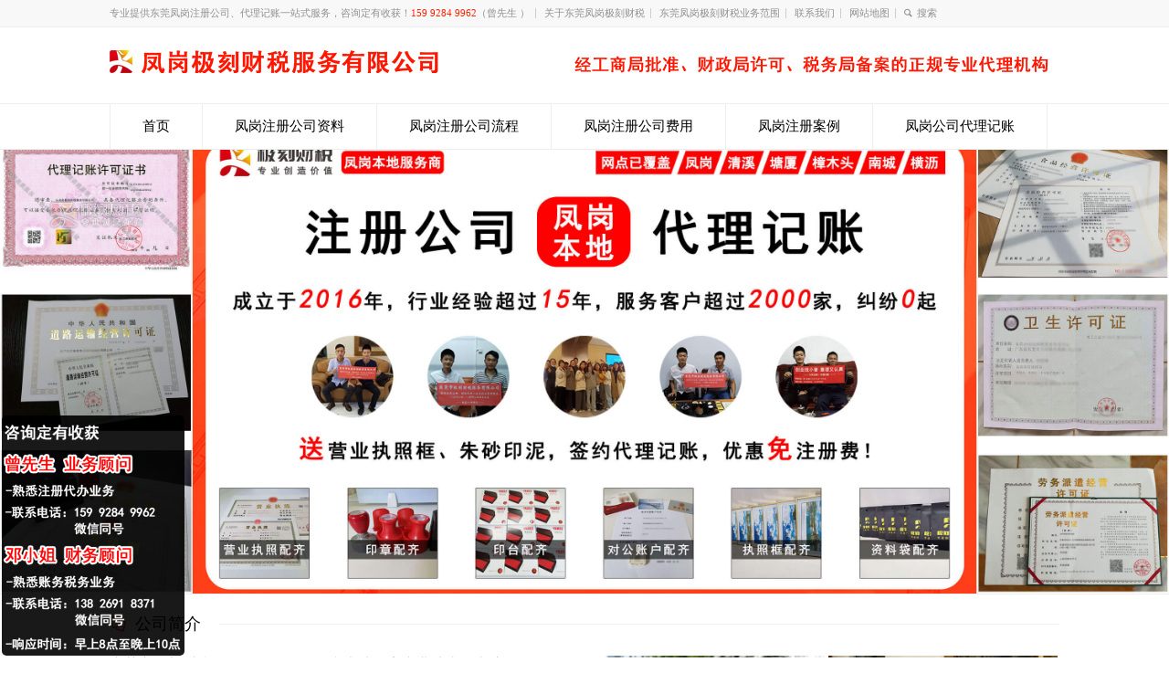

--- FILE ---
content_type: text/html; charset=UTF-8
request_url: http://fg.caishui0769.com/sample-page-copy-copy-copy
body_size: 13296
content:
<!doctype html>
<html lang="zh-CN" class="no-js">
<head> 
<meta charset="UTF-8" />  
<meta http-equiv="X-UA-Compatible" content="IE=edge,chrome=1">
<meta name="viewport" content="width=device-width, initial-scale=1, maximum-scale=1"><link rel="icon" type="image/png" href="http://fg.caishui0769.com/wp-content/uploads/sites/22/2021/04/tubiao03.png"><link rel="alternate" type="application/rss+xml" title="凤岗极刻财税 RSS Feed" href="http://fg.caishui0769.com/feed" />
<link rel="alternate" type="application/atom+xml" title="凤岗极刻财税 Atom Feed" href="http://fg.caishui0769.com/feed/atom" />
<link rel="pingback" href="http://fg.caishui0769.com/xmlrpc.php" />
<script>
var _hmt = _hmt || [];
(function() {
  var hm = document.createElement("script");
  hm.src = "https://hm.baidu.com/hm.js?8e36d7e1aac3157cf7d765a4fc53f4a5";
  var s = document.getElementsByTagName("script")[0]; 
  s.parentNode.insertBefore(hm, s);
})();
</script>
<meta name="baidu-site-verification" content="code-4JDoy1D26W" /><title>凤岗公司注册资料 | 凤岗极刻财税</title>

<!-- All in One SEO Pack 2.4.3.1 by Michael Torbert of Semper Fi Web Designob_start_detected [-1,-1] -->
<link rel="canonical" href="http://fg.caishui0769.com/sample-page-copy-copy-copy" />
<!-- /all in one seo pack -->
<link rel='dns-prefetch' href='//fg.caishui0769.com' />
<link rel='dns-prefetch' href='//s.w.org' />
<link rel="alternate" type="application/rss+xml" title="凤岗极刻财税 &raquo; Feed" href="http://fg.caishui0769.com/feed" />
<link rel="alternate" type="application/rss+xml" title="凤岗极刻财税 &raquo; 评论Feed" href="http://fg.caishui0769.com/comments/feed" />
		<script type="text/javascript">
			window._wpemojiSettings = {"baseUrl":"https:\/\/s.w.org\/images\/core\/emoji\/2.3\/72x72\/","ext":".png","svgUrl":"https:\/\/s.w.org\/images\/core\/emoji\/2.3\/svg\/","svgExt":".svg","source":{"concatemoji":"http:\/\/fg.caishui0769.com\/wp-includes\/js\/wp-emoji-release.min.js?ver=4.8.25"}};
			!function(t,a,e){var r,i,n,o=a.createElement("canvas"),l=o.getContext&&o.getContext("2d");function c(t){var e=a.createElement("script");e.src=t,e.defer=e.type="text/javascript",a.getElementsByTagName("head")[0].appendChild(e)}for(n=Array("flag","emoji4"),e.supports={everything:!0,everythingExceptFlag:!0},i=0;i<n.length;i++)e.supports[n[i]]=function(t){var e,a=String.fromCharCode;if(!l||!l.fillText)return!1;switch(l.clearRect(0,0,o.width,o.height),l.textBaseline="top",l.font="600 32px Arial",t){case"flag":return(l.fillText(a(55356,56826,55356,56819),0,0),e=o.toDataURL(),l.clearRect(0,0,o.width,o.height),l.fillText(a(55356,56826,8203,55356,56819),0,0),e===o.toDataURL())?!1:(l.clearRect(0,0,o.width,o.height),l.fillText(a(55356,57332,56128,56423,56128,56418,56128,56421,56128,56430,56128,56423,56128,56447),0,0),e=o.toDataURL(),l.clearRect(0,0,o.width,o.height),l.fillText(a(55356,57332,8203,56128,56423,8203,56128,56418,8203,56128,56421,8203,56128,56430,8203,56128,56423,8203,56128,56447),0,0),e!==o.toDataURL());case"emoji4":return l.fillText(a(55358,56794,8205,9794,65039),0,0),e=o.toDataURL(),l.clearRect(0,0,o.width,o.height),l.fillText(a(55358,56794,8203,9794,65039),0,0),e!==o.toDataURL()}return!1}(n[i]),e.supports.everything=e.supports.everything&&e.supports[n[i]],"flag"!==n[i]&&(e.supports.everythingExceptFlag=e.supports.everythingExceptFlag&&e.supports[n[i]]);e.supports.everythingExceptFlag=e.supports.everythingExceptFlag&&!e.supports.flag,e.DOMReady=!1,e.readyCallback=function(){e.DOMReady=!0},e.supports.everything||(r=function(){e.readyCallback()},a.addEventListener?(a.addEventListener("DOMContentLoaded",r,!1),t.addEventListener("load",r,!1)):(t.attachEvent("onload",r),a.attachEvent("onreadystatechange",function(){"complete"===a.readyState&&e.readyCallback()})),(r=e.source||{}).concatemoji?c(r.concatemoji):r.wpemoji&&r.twemoji&&(c(r.twemoji),c(r.wpemoji)))}(window,document,window._wpemojiSettings);
		</script>
		<style type="text/css">
img.wp-smiley,
img.emoji {
	display: inline !important;
	border: none !important;
	box-shadow: none !important;
	height: 1em !important;
	width: 1em !important;
	margin: 0 .07em !important;
	vertical-align: -0.1em !important;
	background: none !important;
	padding: 0 !important;
}
</style>
<link rel='stylesheet' id='yarppWidgetCss-css'  href='http://fg.caishui0769.com/wp-content/plugins/yet-another-related-posts-plugin/style/widget.css?ver=4.8.25' type='text/css' media='all' />
<link rel='stylesheet' id='wp-post-navigation-style-css'  href='http://fg.caishui0769.com/wp-content/plugins/wp-post-navigation/style.css?ver=4.8.25' type='text/css' media='all' />
<link rel='stylesheet' id='normalize-css'  href='http://fg.caishui0769.com/wp-content/themes/rttheme18/css/normalize.css?ver=4.8.25' type='text/css' media='all' />
<link rel='stylesheet' id='theme-framework-css'  href='http://fg.caishui0769.com/wp-content/themes/rttheme18/css/rt-css-framework.css?ver=4.8.25' type='text/css' media='all' />
<link rel='stylesheet' id='fontello-css'  href='http://fg.caishui0769.com/wp-content/themes/rttheme18/css/fontello/css/fontello.css?ver=4.8.25' type='text/css' media='all' />
<link rel='stylesheet' id='jackbox-css'  href='http://fg.caishui0769.com/wp-content/themes/rttheme18/js/lightbox/css/jackbox.min.css?ver=4.8.25' type='text/css' media='all' />
<link rel='stylesheet' id='theme-style-all-css'  href='http://fg.caishui0769.com/wp-content/themes/rttheme18/css/style.css?ver=4.8.25' type='text/css' media='all' />
<link rel='stylesheet' id='jquery-owl-carousel-css'  href='http://fg.caishui0769.com/wp-content/themes/rttheme18/css/owl.carousel.css?ver=4.8.25' type='text/css' media='all' />
<link rel='stylesheet' id='flex-slider-css-css'  href='http://fg.caishui0769.com/wp-content/themes/rttheme18/css/flexslider.css?ver=4.8.25' type='text/css' media='all' />
<link rel='stylesheet' id='progression-player-css'  href='http://fg.caishui0769.com/wp-content/themes/rttheme18/js/video_player/progression-player.css?ver=4.8.25' type='text/css' media='all' />
<link rel='stylesheet' id='progression-skin-minimal-light-css'  href='http://fg.caishui0769.com/wp-content/themes/rttheme18/js/video_player/skin-minimal-light.css?ver=4.8.25' type='text/css' media='all' />
<link rel='stylesheet' id='isotope-css-css'  href='http://fg.caishui0769.com/wp-content/themes/rttheme18/css/isotope.css?ver=4.8.25' type='text/css' media='all' />
<link rel='stylesheet' id='jquery-colortip-css'  href='http://fg.caishui0769.com/wp-content/themes/rttheme18/css/colortip-1.0-jquery.css?ver=4.8.25' type='text/css' media='all' />
<link rel='stylesheet' id='animate-css'  href='http://fg.caishui0769.com/wp-content/themes/rttheme18/css/animate.css?ver=4.8.25' type='text/css' media='all' />
<!--[if IE 7]>
<link rel='stylesheet' id='theme-ie7-css'  href='http://fg.caishui0769.com/wp-content/themes/rttheme18/css/ie7.css?ver=4.8.25' type='text/css' media='all' />
<![endif]-->
<!--[if lt IE 9]>
<link rel='stylesheet' id='theme-ltie9-css'  href='http://fg.caishui0769.com/wp-content/themes/rttheme18/css/before_ie9.css?ver=4.8.25' type='text/css' media='all' />
<![endif]-->
<link rel='stylesheet' id='theme-skin-css'  href='http://fg.caishui0769.com/wp-content/themes/rttheme18/css/orange-style.css?ver=4.8.25' type='text/css' media='all' />
<style id='theme-skin-inline-css' type='text/css'>
#navigation_bar > ul > li > a{font-family:'Microsoft YaHei';font-weight:normal !important}.flex-caption,.pricing_table .table_wrap ul > li.caption,.pricing_table .table_wrap.highlight ul > li.caption,.banner p,.sidebar .featured_article_title,.footer_widgets_row .featured_article_title,.latest-news a.title,h1,h2,h3,h4,h5{font-family:'Microsoft YaHei';font-weight:normal !important}body,#navigation_bar > ul > li > a span,.product_info h5,.product_item_holder h5,#slogan_text{font-family:'Microsoft YaHei';font-weight:normal !important}.testimonial .text,blockquote p{font-family:'Microsoft YaHei';font-weight:normal !important}#navigation_bar > ul > li > a{font-size:15px}body{font-size:14px}#navigation_bar > ul > li.current_page_item > a:after,#navigation_bar > ul > li.current-menu-ancestor > a:after,#navigation_bar > ul > li:hover > a:after,#navigation_bar > ul > li > a:after{background-color:#ff2200}#navigation .sub-menu li a:hover,#navigation .sub-menu li:hover > a{box-shadow:inset 2px 0 0 #ff2200}#row-166114-1{padding-top:20px}#row-166114-1{padding-bottom:20px}@media only screen and (max-width:767px){#row-166114-1{padding-left:0px;padding-right:0px}}#text-box-166114-102092 p{font-size:16px;line-height:150%}#row-166114-2{padding-top:20px}#row-166114-2{padding-bottom:20px}@media only screen and (max-width:767px){#row-166114-2{padding-left:0px;padding-right:0px}}#row-166114-126421{padding-top:30px}#row-166114-126421{padding-bottom:30px}@media only screen and (max-width:767px){#row-166114-126421{padding-left:0px;padding-right:0px}}#space-166114-71801{height:20px}#row-166114-149190{padding-top:40px}#row-166114-149190{padding-bottom:20px}@media only screen and (max-width:767px){#row-166114-149190{padding-left:0px;padding-right:0px}}#space-166114-54098{height:20px}#space-166114-47255{height:20px}#row-166114-22359{padding-top:20px}#row-166114-22359{padding-bottom:20px}@media only screen and (max-width:767px){#row-166114-22359{padding-left:0px;padding-right:0px}}#row-166114-96567{padding-top:20px}#row-166114-96567{padding-bottom:20px}@media only screen and (max-width:767px){#row-166114-96567{padding-left:0px;padding-right:0px}}#space-166114-163852{height:40px}#text-box-166114-44035 p{color:#8c8c8c}#space-166114-136947{height:20px}#text-box-166114-180612 p{color:#8c8c8c}#space-166114-132520{height:20px}@media only screen and (min-width:960px){.header-design2 .default_position #navigation_bar > ul > li > a{line-height:80px}.header-design2 #logo img{max-height:60px}.header-design2  #logo h1,.header-design2  #logo h1 a{padding:0;line-height:60px}.header-design2 .section_logo > section{display:table;height:60px}.header-design2 #logo > a{display:table-cell;vertical-align:middle}}#text-box-166114-37013 p:first-child{padding:0}#content-box-166114-11119{margin:30px auto 0;overflow:hidden;text-align:center}#content-box-166114-11119 .featured_article_title {display:none}#content-box-166114-11119  .title{text-align:center;width:400px;display:inline-block;margin:0 auto;border-bottom:1px solid #999;height:20px;line-height:40px}#content-box-166114-11119  .title h1{background-color:#fff;display:inline-block;padding:0 4px}#content-box-166114-11119 .js{overflow:hidden;text-align:center;line-height:50px;font-size:16px}#content-box-166114-11119 .youshi{overflow:hidden;margin:20px auto 0}#content-box-166114-11119 .youshi li{width:210px;border:1px solid #f5f5f5;border-top-color:#f20;border-top-width:2px;float:left;margin-right:24px;padding:15px;list-style:none}#content-box-166114-11119 .youshi li:last-child{margin-right:0}#content-box-166114-11119 .youshi li a:first-child{display:block;height:60px;text-align:center}#content-box-166114-11119 .youshi li img{display:inline-block;margin:0 auto;float:initial}#content-box-166114-11119 .youshi li h2{font-size:18px;padding:16px 0 12px}#content-box-166114-11119 .youshi li h3{display:inline-block;background-color:#f20;height:4px;width:30px;padding:0}#content-box-166114-11119 .youshi li p{margin-top:-12px;padding:0}#content-box-166114-11119 .youshi li a:last-child{display:inline-block;background-color:#f20;color:#fff;text-decoration:none;width:100px;height:30px;text-align:center;line-height:30px;border-radius:20px;margin-top:8px}#content-box-166114-106720 .lxry{overflow:hidden;margin:0 auto;padding:10px}#content-box-166114-106720 .lxry li{width:470px;padding:15px;float:left;list-style:none;box-shadow:0px 0px 10px 5px #ececec}#content-box-166114-106720 .lxry li:nth-child(2n){float:right}#content-box-166114-106720 .lxry li .ry_pic{float:left;width:160px}#content-box-166114-106720 .lxry li .ry_pic img{display:block;margin:0}#content-box-166114-106720 .lxry li .ry_js{float:right;width:300px;text-align:left}#content-box-166114-106720 .lxry li .ry_js h3{font-size:17px;padding:0;line-height:28px}#content-box-166114-106720 .lxry li .ry_js h3 strong{color:#f20}#content-box-166114-106720 .lxry li .ry_js p{line-height:20px;padding:2px 0;height:58px}#content-box-166114-106720 .lxry li .ry_js h4{font-size:15px;padding:0;line-height:24px}#content-box-166114-106720 .lxry li .ry_js h4 strong{color:#f20}#content-box-166114-119681{overflow:hidden}#content-box-166114-119681 .fuwu{overflow:hidden;position:relative;margin:0 auto 0;padding:10px}#content-box-166114-119681 .fuwu li{float:left;list-style:none;margin:0 10px 10px 0}#content-box-166114-119681 .fuwu li:nth-child(2){position:absolute;top:186px;left:10px}#content-box-166114-119681 .fuwu li img{display:block;margin:0}#content-box-166114-119681 .fuwu li:nth-child(4){position:absolute;top:10px;right:7px}#content-box-166114-119681 .fuwu li:nth-child(5){position:absolute;top:186px;right:7px}#content-box-166114-119681 .fuwu li:last-child{margin-right:0}@media only screen and (max-width:767px){#content-box-166114-11119 .youshi li{width:44%;margin:0 auto 20px;padding:2%;float:left}#content-box-166114-11119 .youshi li:nth-child(2n){float:right}#content-box-166114-11119 .youshi li img{width:28%}#content-box-166114-11119 .youshi li h2{font-size:16px;padding:6px 0 4px}#content-box-166114-11119 .youshi li p{line-height:18px}#content-box-166114-106720 .lxry{padding:0;margin:0;width:100%}#content-box-166114-106720 .lxry li{padding:2% 0;margin:0;width:100%;box-shadow:0px 0px 0px 0px #ececec}#content-box-166114-106720 .lxry li .ry_pic{width:30%;float:left}#content-box-166114-106720 .lxry li .ry_js{width:68%;float:right}#content-box-166114-106720 .lxry li .ry_js h3{font-size:14px;padding:0;line-height:18px}#content-box-166114-106720 .lxry li .ry_js p {line-height:16px;padding:2px 0;height:32px;font-size:12px;overflow:hidden}#content-box-166114-106720 .lxry li .ry_js h4 {font-size:12px;padding:0;line-height:18px}#content-box-166114-119681 .fuwu li{position:relative!important;width:49%;float:left;margin-right:2%;top:0!important;left:0!important}#content-box-166114-119681 .fuwu li:nth-child(2n){margin-right:0}#content-box-166114-119681 .fuwu li img{height:6.8em}.ansbox-right{margin:0!important}.responsive .five{width:48%!important}body:not(.rtl) .row .box:nth-child(2n){float:right}body:not(.rtl) .row .box .featured p{padding-bottom:8px;font-size:12px}.listing-item{overflow:hidden}.listing-item a{display:block;width:82%;float:left;white-space:nowrap;overflow:hidden;text-overflow:ellipsis}body:not(.rtl) .row .box:first-child ul{margin-left:0}body:not(.rtl) .row .box:nth-child(2n) ul{margin-left:0}.more{margin:0 auto!important}.more a{width:100%;text-align:center}#content-box-166114-11119 .title{width:100%}#content-box-166114-11119 .js{line-height:22px;padding-top:10px}.links ul li{padding:0 6% 0 0!important}}
</style>
<link rel='stylesheet' id='theme-style-css'  href='http://fg.caishui0769.com/wp-content/themes/rttheme18-child/style.css?ver=4.8.25' type='text/css' media='all' />
<script type='text/javascript' src='http://fg.caishui0769.com/wp-content/themes/rttheme18/js/modernizr.min.js?ver=4.8.25'></script>
<script type='text/javascript' src='http://fg.caishui0769.com/wp-includes/js/jquery/jquery.js?ver=1.12.4'></script>
<script type='text/javascript' src='http://fg.caishui0769.com/wp-includes/js/jquery/jquery-migrate.min.js?ver=1.4.1'></script>
<link rel='https://api.w.org/' href='http://fg.caishui0769.com/wp-json/' />
<link rel="EditURI" type="application/rsd+xml" title="RSD" href="http://fg.caishui0769.com/xmlrpc.php?rsd" />
<link rel="wlwmanifest" type="application/wlwmanifest+xml" href="http://fg.caishui0769.com/wp-includes/wlwmanifest.xml" /> 
<meta name="generator" content="WordPress 4.8.25" />
<link rel='shortlink' href='http://fg.caishui0769.com/?p=43' />
<link rel="alternate" type="application/json+oembed" href="http://fg.caishui0769.com/wp-json/oembed/1.0/embed?url=http%3A%2F%2Ffg.caishui0769.com%2Fsample-page-copy-copy-copy" />
<link rel="alternate" type="text/xml+oembed" href="http://fg.caishui0769.com/wp-json/oembed/1.0/embed?url=http%3A%2F%2Ffg.caishui0769.com%2Fsample-page-copy-copy-copy&#038;format=xml" />
<style type="text/css">
					.wp-post-navigation a{
					
					}
				 </style><!--[if lt IE 9]><script src="http://fg.caishui0769.com/wp-content/themes/rttheme18/js/html5shiv.js"></script><![endif]--><!--[if gte IE 9]> <style type="text/css"> .gradient { filter: none; } </style> <![endif]--><!--[if lte IE 7]><script>window.location.href='http://7xkipo.com1.z0.glb.clouddn.com/upgrade-your-browser.html?referrer='+location.href;</script><![endif]-->
</head>
<body class="page-template-default page page-id-43  responsive menu-style-one templateid_166114 template-builder wide header-design1">

			<script type="text/javascript">
			/* <![CDATA[ */ 
				document.getElementsByTagName("html")[0].className.replace(/\no-js\b/, "js");
				window.onerror=function(){				
					document.getElementById("rt_loading").removeAttribute("class");
				}			 	
			/* ]]> */	
			</script> 
		
<!-- background wrapper -->
<div id="container">   


	<!-- mobile actions -->
	<section id="mobile_bar" class="clearfix">
		<div class="mobile_menu_control icon-menu"></div>
		<div class="top_bar_control icon-cog"></div>    
	</section>
	<!-- / end section #mobile_bar -->    

		<!-- top bar -->
	<section id="top_bar" class="clearfix">
		<div class="top_bar_container">    


					<ul id="top_navigation" class="top_links">

						<!--  top links -->
												    <li id="menu-item-291" class="menu-item menu-item-type-custom menu-item-object-custom menu-item-291"><a>专业提供东莞凤岗注册公司、代理记账一站式服务，咨询定有收获！<span style="color:#FF2200">159 9284 9962</span>（曾先生 ）</a></li>
<li id="menu-item-1766" class="menu-item menu-item-type-post_type menu-item-object-post menu-item-1766"><a href="http://fg.caishui0769.com/1115.html">关于东莞凤岗极刻财税</a></li>
<li id="menu-item-1765" class="menu-item menu-item-type-post_type menu-item-object-post menu-item-1765"><a href="http://fg.caishui0769.com/1118.html">东莞凤岗极刻财税业务范围</a></li>
<li id="menu-item-1764" class="menu-item menu-item-type-post_type menu-item-object-post menu-item-1764"><a href="http://fg.caishui0769.com/1548.html">联系我们</a></li>
<li id="menu-item-122" class="menu-item menu-item-type-custom menu-item-object-custom menu-item-122"><a href="http://fg.caishui0769.com/sitemap.xml">网站地图</a></li>
				  			<!-- / end ul .top_links --> 
			  			          


							 

													<li><form action="http://fg.caishui0769.com//" method="get" class="showtextback" id="top_search_form"><span class="icon-search"></span><span><input type="text" class="search_text showtextback" size="1" name="s" id="top_search_field" value="搜索" /></span></form></li>
						

						
						
					</ul>


					

		</div><!-- / end div .top_bar_container -->    
	</section><!-- / end section #top_bar -->    
	    


		<!-- header -->
	<header id="header"> 

		<!-- header contents -->
		<section id="header_contents" class="clearfix">
				 
				
			<section class="section_logo logo_left one">			 
				<!-- logo -->
				<section id="logo">			 
					 <a href="http://fg.caishui0769.com" title="凤岗极刻财税"><img src="http://fg.caishui0769.com/wp-content/uploads/sites/22/2021/04/logo.png" alt="凤岗极刻财税" data-retina=""/></a> 
				</section><!-- end section #logo -->
			</section><!-- end section #logo -->	
			
		</section><!-- end section #header_contents -->  	


		<!-- navigation -->   
		<div class="nav_shadow sticky"><div class="nav_border"> 

			<nav id="navigation_bar" class="navigation "><ul id="navigation" class="menu"><li id='menu-item-230'  class="menu-item menu-item-type-post_type menu-item-object-page menu-item-home top-level-0" data-column-size='0'><a  href="http://fg.caishui0769.com/">首页</a> </li>
<li id='menu-item-1152'  class="menu-item menu-item-type-post_type menu-item-object-post top-level-1" data-column-size='0'><a  href="http://fg.caishui0769.com/1128.html">凤岗注册公司资料</a> </li>
<li id='menu-item-1154'  class="menu-item menu-item-type-post_type menu-item-object-post top-level-2" data-column-size='0'><a  href="http://fg.caishui0769.com/1121.html">凤岗注册公司流程</a> </li>
<li id='menu-item-1153'  class="menu-item menu-item-type-post_type menu-item-object-post top-level-3" data-column-size='0'><a  href="http://fg.caishui0769.com/1125.html">凤岗注册公司费用</a> </li>
<li id='menu-item-1151'  class="menu-item menu-item-type-post_type menu-item-object-post top-level-4" data-column-size='0'><a  href="http://fg.caishui0769.com/1131.html">凤岗注册案例</a> </li>
<li id='menu-item-1150'  class="menu-item menu-item-type-post_type menu-item-object-post top-level-5" data-column-size='0'><a  href="http://fg.caishui0769.com/1136.html">凤岗公司代理记账</a> </li>
</ul> 

			</nav>
		</div></div>
		<!-- / navigation  --> 

	</header><!-- end tag #header --> 	



		<!-- content holder --> 
		<div class="content_holder">

		<section class="top_content header-166114 clearfix">
				<div class="flex-container">
					<div class="flexslider" id="slider-580509">
						<ul class="slides"><li class="stretch" data-sliderminheight="1250px" data-flexfirstslide="true"><div class="slide_data"><img src="http://fg.caishui0769.com/wp-content/uploads/sites/22/2023/06/lunbotupian-fg.jpg" alt="" title="" />
 </div></li></ul>						
					</div>
					<div class="flex-nav-container"></div>
				</div> 
			
				<script type="text/javascript">
				 /* <![CDATA[ */ 
					// Flex Slider and Helper Functions
					jQuery(window).load(function() {
						jQuery("#slider-580509").flexslider({
							animation: "slide",
							controlsContainer: "#slider-580509 .flex-nav-container",
							slideshow: true, 
							slideshowSpeed:8*1000,
							smoothHeight: true,
							directionNav: true,
							controlNav:false, 
							prevText: "<span class=\"icon-left-open\"></span>", 
							nextText: "<span class=\"icon-right-open\"></span>",
							start: function( slider ) {
        						slider.parents(".flex-container:eq(0)").removeAttr("style");
        						jQuery.waypoints('refresh');
      						},
      						after: function(){
      							jQuery.waypoints('refresh');
      						},  
						});
					});  
				/* ]]> */	
				</script>
			</section>		
			<div class="content_second_background">
				<div class="content_area clearfix"> 
		

													 
	<div id="row-166114-1" class="content_block_background template_builder "> 
			<section class="content_block clearfix"><section id="row-166114-1-content" class="content full  clearfix"><div class="row clearfix"><div class="title_line margin-b20"><h3 class="featured_article_title" data-rt-animate="animate" data-rt-animation-type="fade" data-rt-animation-group="single"><span class="icon-docs heading_icon"></span> 公司简介</h3></div></div><div class="row clearfix"><div class="box two "><section id="text-box-166114-102092" class="text_box" data-rt-animate="animate" data-rt-animation-type="fadeIn" data-rt-animation-group="single"><div class="introduction">
<p>东莞市极刻财税服务有限公司是凤岗本地一家专业从事代办注册公司、代理记账服务的财务公司，公司成立至今，始终专注于凤岗镇公司注册注册和代理记账服务领域，熟悉凤岗镇工商、税务等部门的相关办事规定，以“追求极致”的服务精神，诚信、平等、周到的为每一位客户提供专业服务！我们的服务宗旨是“给客户实在的价格，做客户认可的服务”！</p>
<p><strong>公司地址：</strong></p>
<p>凤岗天桥永盛大街凤园路3号泰皇轩大厦6楼, 导航搜索“凤岗极刻财税”</p>
<p><strong>业务范围：</strong></p>
<p>工商注册：个体户注册、有限公司注册、分公司注册、子公司注册、……<br />财税服务：代理记账、出口退税、账务分析、乱账整理、汇算清缴、……<br />资质代办：食品许可证、进出口经营权、劳务派遣证、美容卫生证、……<br />知识产权：商标注册、商标变更、商标转让、专利注册、版权申请、……</p>
</div></section></div><div class="box two "><section id="text-box-166114-37013" class="text_box" data-rt-animate="animate" data-rt-animation-type="fadeIn" data-rt-animation-group="single"><p>
		<style type='text/css'>
			#gallery-1 {
				margin: auto;
			}
			#gallery-1 .gallery-item {
				float: left;
				margin-top: 10px;
				text-align: center;
				width: 50%;
			}
			#gallery-1 img {
				border: 2px solid #cfcfcf;
			}
			#gallery-1 .gallery-caption {
				margin-left: 0;
			}
			/* see gallery_shortcode() in wp-includes/media.php */
		</style>
		<div id='gallery-1' class='gallery galleryid-43 gallery-columns-2 gallery-size-full'><dl class='gallery-item'>
			<dt class='gallery-icon landscape'>
				<img width="251" height="188" src="http://fg.caishui0769.com/wp-content/uploads/sites/22/2021/04/jianjiepeitu01.jpg" class="attachment-full size-full" alt="" />
			</dt></dl><dl class='gallery-item'>
			<dt class='gallery-icon landscape'>
				<img width="251" height="189" src="http://fg.caishui0769.com/wp-content/uploads/sites/22/2021/04/jianjiepeitu02.jpg" class="attachment-full size-full" alt="" />
			</dt></dl><br style="clear: both" /><dl class='gallery-item'>
			<dt class='gallery-icon landscape'>
				<img width="251" height="189" src="http://fg.caishui0769.com/wp-content/uploads/sites/22/2021/04/jianjiepeitu03.jpg" class="attachment-full size-full" alt="" />
			</dt></dl><dl class='gallery-item'>
			<dt class='gallery-icon landscape'>
				<img width="251" height="188" src="http://fg.caishui0769.com/wp-content/uploads/sites/22/2021/04/jianjiepeitu04.jpg" class="attachment-full size-full" alt="" />
			</dt></dl><br style="clear: both" />
		</div>
</p></section></div></div><div class="row clearfix"><article id="content-box-166114-11119" class="featured" data-rt-animate="animate" data-rt-animation-type="fadeInDown" data-rt-animation-group="single"><div class="caption "> <h3 class="featured_article_title "> 服务优势</h3></div><div class="space margin-b10"></div><div class="title">
<h1>服务优势</h1>
</div>
<div class="js">我们珍惜每一次咨询，有问必答，用专业的态度，让您真正感受我们的与众不同</div>
<ul class="youshi">
<li><img class="alignleft size-full wp-image-3951" src="http://fg.caishui0769.com/wp-content/uploads/sites/22/2021/04/tubiao02.jpg" alt="服务优势图标" width="60" height="60" />
<h2>凤岗本地</h2>
<h3> </h3>
<p>本地化服务，凤岗就找凤岗本地的代理公司，了解凤岗当地政策，熟悉凤岗营商环境。</p>
<a href="http://fg.jikecaishui.cn/1548.html">立即联系</a></li>
<li><img class="alignleft size-full wp-image-3951" src="http://fg.caishui0769.com/wp-content/uploads/sites/22/2021/04/tubiao02.jpg" alt="服务优势图标" width="60" height="60" />
<h2>多年经验</h2>
<h3> </h3>
<p>会计主管在凤岗的财务代理工作经验超过10年，经验丰富见多识广，质量才有保障。</p>
<a href="http://fg.jikecaishui.cn/1548.html">立即联系</a></li>
<li><img class="alignleft size-full wp-image-3951" src="http://fg.caishui0769.com/wp-content/uploads/sites/22/2021/04/tubiao02.jpg" alt="服务优势图标" width="60" height="60" />
<h2>专业团队</h2>
<h3> </h3>
<p>极刻财税凤岗公司现拥有专业全盘会计人员十多名，全部持证上岗，人员稳定。</p>
<a href="http://fg.jikecaishui.cn/1548.html">立即联系</a></li>
<li><img class="alignleft size-full wp-image-3951" src="http://fg.caishui0769.com/wp-content/uploads/sites/22/2021/04/tubiao02.jpg" alt="服务优势图标" width="60" height="60" />
<h2>上门服务</h2>
<h3> </h3>
<p>位于凤岗镇中心、税务局后面，办事方便效率高，不管是去您公司过来我们公司都很方便。</p>
<a href="http://fg.jikecaishui.cn/1548.html">立即联系</a></li>
</ul></article></div></section></section></div><div id="row-166114-2" class="content_block_background template_builder "> 
			<section class="content_block clearfix"><section id="row-166114-2-content" class="content full  clearfix"><div class="row clearfix"><div class="title_line margin-b20"><h3 class="featured_article_title" data-rt-animate="animate" data-rt-animation-type="fade" data-rt-animation-group="single"><span class="icon-user-add heading_icon"></span> 联系人员</h3></div></div><div class="row clearfix"><article id="content-box-166114-106720" class="featured" data-rt-animate="animate" data-rt-animation-type="fadeIn" data-rt-animation-group="single"><ul class="lxry">
<li>
<div class="ry_pic"><img class="alignleft wp-image-4010 size-full" src="http://fg.caishui0769.com/wp-content/uploads/sites/22/2021/04/zengxiansheng.jpg" alt="联系人-曾先生" width="160" height="140" /></div>
<div class="ry_js">
<h3><strong>曾先生</strong> 业务顾问</h3>
<p>-熟悉注册办证，从业至今已有5年多的时间，创业找小曾，靠谱又认真。</p>
<h4>-联系电话：<strong><a href="tel://15992849962"><span style="color: #ff2200;">159 9284 9962</span>（微信同号）</a></strong></h4>
<h4>-响应时间：早上8点至晚上10点</h4>
</div>
</li>
<li>
<div class="ry_pic"><img class="alignleft wp-image-3986 size-full" src="http://fg.caishui0769.com/wp-content/uploads/sites/22/2021/04/dengxiaojie.jpg" alt="联系人-邓小姐" width="160" height="140" /></div>
<div class="ry_js">
<h3><strong>邓小姐</strong> 财务顾问</h3>
<p>-熟悉财务税务，从业至今已有10年多的时间，熟悉各行 业的账务处理及风险规避应对。</p>
<h4>-联系电话：<strong><a href="tel://13826918371"><span style="color: #ff2200;">138 2691 8371</span>（微信同号）</a></strong></h4>
<h4>-响应时间：早上8点至晚上10点</h4>
</div>
</li>
</ul></article></div></section></section></div><div id="row-166114-126421" class="content_block_background template_builder row-style-2"> 
			<section class="content_block clearfix"><section id="row-166114-126421-content" class="content full  clearfix"><div class="row clearfix"><div class="title_line margin-b20"><h3 class="featured_article_title" data-rt-animate="animate" data-rt-animation-type="fade" data-rt-animation-group="single"><span class="icon-docs heading_icon"></span> 凤岗注册案例</h3></div></div><div class="row clearfix"><div class="box five "><article id="content-box-166114-111078" class="featured" data-rt-animate="animate" data-rt-animation-type="fadeIn" data-rt-animation-group="single"><div class="caption embedded "><div class="featured_image_holder "><img src="http://fg.caishui0769.com/wp-content/uploads/sites/22/2021/04/shouye-zhuceanli10.jpg" alt="" /></div> </div><div class="space margin-b20"></div><p><strong>名称：东莞市福比餐饮管理有限公司</strong></p>
<p><span style="color: #808080;">地址：东莞凤岗黄洞东深二线</span></p></article></div><div class="box five "><article id="content-box-166114-87862" class="featured" data-rt-animate="animate" data-rt-animation-type="fadeIn" data-rt-animation-group="single"><div class="caption embedded "><div class="featured_image_holder "><img src="http://fg.caishui0769.com/wp-content/uploads/sites/22/2021/04/shouye-zhuceanli09.jpg" alt="" /></div> </div><div class="space margin-b20"></div><p><strong>名称：东莞市智众人力资源有限公司</strong></p>
<p><span style="color: #808080;">地址：东莞凤岗金凤凰工业区</span></p></article></div><div class="box five "><article id="content-box-166114-116711" class="featured" data-rt-animate="animate" data-rt-animation-type="fadeIn" data-rt-animation-group="single"><div class="caption embedded "><div class="featured_image_holder "><img src="http://fg.caishui0769.com/wp-content/uploads/sites/22/2021/04/shouye-zhuceanli08.jpg" alt="" /></div> </div><div class="space margin-b20"></div><p><strong>名称：全优佳早教中心东莞凤岗校区</strong></p>
<p><span style="color: #808080;">地址：东莞凤岗镇大运城邦</span></p></article></div><div class="box five "><article id="content-box-166114-11256" class="featured" data-rt-animate="animate" data-rt-animation-type="fadeIn" data-rt-animation-group="single"><div class="caption embedded "><div class="featured_image_holder "><img src="http://fg.caishui0769.com/wp-content/uploads/sites/22/2021/04/shouye-zhuceanli07.jpg" alt="" /></div> </div><div class="space margin-b20"></div><p><strong>名称：东莞美湖电子科技有限公司</strong></p>
<p><span style="color: #808080;">地址：东莞凤岗美湖科技园</span></p></article></div><div class="box five "><article id="content-box-166114-55256" class="featured" data-rt-animate="animate" data-rt-animation-type="fadeIn" data-rt-animation-group="single"><div class="caption embedded "><div class="featured_image_holder "><img src="http://fg.caishui0769.com/wp-content/uploads/sites/22/2021/04/shouye-zhuceanli06.jpg" alt="" /></div> </div><div class="space margin-b20"></div><p><strong>名称：东莞市欢乐树文化发展有限公司</strong></p>
<p><span style="color: #808080;">地址：东莞凤岗镇大运城邦</span></p></article></div></div><div id="space-166114-71801" class="clearfix" style="height:20px"></div><div class="row clearfix"><div class="box five "><article id="content-box-166114-32032" class="featured" data-rt-animate="animate" data-rt-animation-type="fadeIn" data-rt-animation-group="single"><div class="caption embedded "><div class="featured_image_holder "><img src="http://fg.caishui0769.com/wp-content/uploads/sites/22/2021/04/shouye-zhuceanli04.jpg" alt="" /></div> </div><div class="space margin-b20"></div><p><strong>名称：东莞凤岗大世界商业城伯顿西餐厅</strong></p>
<p><span style="color: #808080;">地址：东莞凤岗电子城旁</span></p></article></div><div class="box five "><article id="content-box-166114-11976" class="featured" data-rt-animate="animate" data-rt-animation-type="fadeIn" data-rt-animation-group="single"><div class="caption embedded "><div class="featured_image_holder "><img src="http://fg.caishui0769.com/wp-content/uploads/sites/22/2021/04/shouye-zhuceanli05.jpg" alt="" /></div> </div><div class="space margin-b20"></div><p><strong>名称：东莞凤岗熊好喝台湾风味小吃店</strong></p>
<p><span style="color: #808080;">地址：东莞凤岗镇居委滋味街</span></p></article></div><div class="box five "><article id="content-box-166114-102803" class="featured" data-rt-animate="animate" data-rt-animation-type="fadeIn" data-rt-animation-group="single"><div class="caption embedded "><div class="featured_image_holder "><img src="http://fg.caishui0769.com/wp-content/uploads/sites/22/2021/04/shouye-zhuceanli03.jpg" alt="" /></div> </div><div class="space margin-b20"></div><p><strong>名称：东莞凤岗（咿呀儿童星世界）教育城</strong></p>
<p><span style="color: #808080;">地址：东莞凤岗恒大绿洲花园</span></p></article></div><div class="box five "><article id="content-box-166114-22992" class="featured" data-rt-animate="animate" data-rt-animation-type="fadeIn" data-rt-animation-group="single"><div class="caption embedded "><div class="featured_image_holder "><img src="http://fg.caishui0769.com/wp-content/uploads/sites/22/2021/04/shouye-zhuceanli01.jpg" alt="" /></div> </div><div class="space margin-b20"></div><p><strong>名称：东莞市圣霖汽车服务有限公司</strong></p>
<p><span style="color: #808080;">地址：东莞凤岗雁田东深二线</span></p></article></div><div class="box five "><article id="content-box-166114-182660" class="featured" data-rt-animate="animate" data-rt-animation-type="fadeIn" data-rt-animation-group="single"><div class="caption embedded "><div class="featured_image_holder "><img src="http://fg.caishui0769.com/wp-content/uploads/sites/22/2021/04/shouye-zhuceanli02.jpg" alt="" /></div> </div><div class="space margin-b20"></div><p><strong>名称：东莞市新银河房地产经纪有限公司</strong></p>
<p><span style="color: #808080;">地址：东莞凤岗雁田水岸豪门</span></p></article></div></div></section></section></div><div id="row-166114-149190" class="content_block_background template_builder "> 
			<section class="content_block clearfix"><section id="row-166114-149190-content" class="content full  clearfix"><div class="row clearfix"><div class="title_line margin-b20"><h3 class="featured_article_title" data-rt-animate="animate" data-rt-animation-type="fade" data-rt-animation-group="single"><span class="icon-edit heading_icon"></span> 常见问题</h3></div></div><div class="row clearfix"><div class="box two "><article id="content-box-166114-72007" class="featured" data-rt-animate="animate" data-rt-animation-type="fadeIn" data-rt-animation-group="single"><div class="ansbox-left">
<p><strong>问：现在凤岗注册公司对注册资金有要求吗？注册时需要实缴注册资金吗？</strong></p>
<p>答：目前东莞凤岗地区除了劳务派遣和一些金融行业的公司要求实缴注册资金，其他行业的内资公司对于注册资金均没有数额限制，也不需要在注册的时候缴纳。（注：有些行业办理相关资质有注册资本数额要求，如装修工程资质、印刷许可证等）</p>
</div></article></div><div class="box two "><article id="content-box-166114-96361" class="featured" data-rt-animate="animate" data-rt-animation-type="fadeIn" data-rt-animation-group="single"><div class="ansbox-right">
<p><strong>问：为什么有的代理费用很低，既送这个又包那个的，还能给各种承诺？</strong></p>
<p>答：好的服务建立在合理的利润上，低价只是给新手练手，成本水涨船高的现在，低价必有猫腻。我们凤岗本地正规代理公司，诚信服务，统一收费标准，不保证最低，因为市场上总能找到更低的，报个更低的价格不难，但还要考虑到服务能力！</p>
</div></article></div></div><div id="space-166114-54098" class="clearfix" style="height:20px"></div><div class="row clearfix"><hr class="style-one margin-t0 margin-b0 "  data-rt-animate="animate" data-rt-animation-type="fadeInDown" data-rt-animation-group="single" ></div><div id="space-166114-47255" class="clearfix" style="height:20px"></div><div class="row clearfix"><div class="box two "><article id="content-box-166114-104005" class="featured" data-rt-animate="animate" data-rt-animation-type="fadeIn" data-rt-animation-group="single"><div class="ansbox-left">
<p><strong>问：代理记账报税每个月的做账资料是需要送给你们？还是你们过来拿？</strong></p>
<p>答：我们是凤岗本地的代理公司，位于凤岗镇镇中心位置，前往凤岗的各个地方都很方便，客户过来我们公司也很方便，客户可选择自己每月带做账资料过来给我们，或者让我们会计上门收取，我们会计每月会及时提醒客户需要准备的做账资料。</p>
</div></article></div><div class="box two "><article id="content-box-166114-124196" class="featured" data-rt-animate="animate" data-rt-animation-type="fadeIn" data-rt-animation-group="single"><div class="ansbox-right">
<p><strong>问：在凤岗注册生产型公司或者加工厂，是否必须要先验收消防或环保？</strong></p>
<p>答：不需要，办理公司注册时无需消防和环保合格证明，确定场地后可先办理工商营业执照，在取得公司营业执照后再验收消防或环保。凤岗这边除了服务行业和批发零售行业外，其他行业在取得营业执照后，都会收到凤岗环保局下发的一份《环保业务办理告知书》。</p>
</div></article></div></div></section></section></div><div id="row-166114-22359" class="content_block_background template_builder "> 
			<section class="content_block clearfix"><section id="row-166114-22359-content" class="content full  clearfix"><div class="row clearfix"><div class="title_line margin-b20"><h3 class="featured_article_title" data-rt-animate="animate" data-rt-animation-type="fade" data-rt-animation-group="single"><span class="icon-award heading_icon"></span> 形象风采</h3></div></div><div class="row clearfix"><article id="content-box-166114-119681" class="featured" data-rt-animate="animate" data-rt-animation-type="fadeIn" data-rt-animation-group="single"><ul class="fuwu">
<li><img class="alignleft wp-image-3975 size-full" src="http://www.caishui0769.com/wp-content/uploads/sites/23/2023/06/xingxiangfengcai1-04.jpg" alt="公司形象风采" width="246" height="166" /></li>
<li><img class="alignleft wp-image-4015 size-full" src="http://www.caishui0769.com/wp-content/uploads/sites/23/2023/06/xingxiangfengcai1-03.jpg" alt="公司形象风采" width="246" height="166" /></li>
<li><img class="alignleft wp-image-4020 size-full" src="http://www.caishui0769.com/wp-content/uploads/sites/23/2023/06/xingxiangfengcai3-01.jpg" alt="公司形象风采" width="502" height="342" /></li>
<li><img class="alignleft wp-image-4012 size-full" src="http://www.caishui0769.com/wp-content/uploads/2021/02/xingxiangfengcai1-02.jpg" alt="公司形象风采" width="246" height="166" /></li>
<li><img class="alignleft wp-image-4014 size-full" src="http://www.caishui0769.com/wp-content/uploads/sites/23/2023/06/xingxiangfengcai1-01.jpg" alt="公司形象风采" width="246" height="166" /></li>
<li><img class="alignleft wp-image-4019 size-full" src="http://www.caishui0769.com/wp-content/uploads/sites/23/2023/06/xingxiangfengcai2-03.jpg" alt="公司形象风采" width="331" height="166" /></li>
<li><img class="alignleft wp-image-4018 size-full" src="http://www.caishui0769.com/wp-content/uploads/sites/23/2023/06/xingxiangfengcai2-02.jpg" alt="公司形象风采" width="331" height="166" /></li>
<li><img class="alignleft wp-image-4017 size-full" src="http://www.caishui0769.com/wp-content/uploads/sites/23/2023/06/xingxiangfengcai2-01.jpg" alt="公司形象风采" width="331" height="166" /></li>
</ul></article></div></section></section></div><div id="row-166114-96567" class="content_block_background template_builder "> 
			<section class="content_block clearfix"><section id="row-166114-96567-content" class="content full  clearfix"><div class="row clearfix"><div class="title_line margin-b20"><h3 class="featured_article_title" data-rt-animate="animate" data-rt-animation-type="fade" data-rt-animation-group="single"><span class="icon-chart-line heading_icon"></span> 新闻中心</h3></div></div><div class="row clearfix"><div class="box two "><ul class="display-posts-listing"><li class="listing-item"><a class="title" href="http://fg.caishui0769.com/1548.html">联系我们</a> <span class="date">08/08</span></li><li class="listing-item"><a class="title" href="http://fg.caishui0769.com/1136.html">凤岗公司代理记账</a> <span class="date">05/01</span></li><li class="listing-item"><a class="title" href="http://fg.caishui0769.com/1131.html">凤岗注册案例</a> <span class="date">05/01</span></li><li class="listing-item"><a class="title" href="http://fg.caishui0769.com/1128.html">凤岗公司注册资料</a> <span class="date">05/01</span></li><li class="listing-item"><a class="title" href="http://fg.caishui0769.com/1125.html">凤岗公司注册费用</a> <span class="date">05/01</span></li><li class="listing-item"><a class="title" href="http://fg.caishui0769.com/1121.html">凤岗公司注册流程</a> <span class="date">05/01</span></li><li class="listing-item"><a class="title" href="http://fg.caishui0769.com/1118.html">凤岗极刻财税业务范围</a> <span class="date">05/01</span></li><li class="listing-item"><a class="title" href="http://fg.caishui0769.com/1115.html">关于凤岗极刻财税</a> <span class="date">05/01</span></li></ul><li class="listing-item more">
<a href="http://fg.caishui0769.com/category/news"><strong>查看更多</strong></a>
</li></div><div class="box two "><ul class="display-posts-listing"><li class="listing-item"><a class="title" href="http://fg.caishui0769.com/1845.html">凤岗代理记账,公司注册,代办营业执照</a> <span class="date">08/16</span></li><li class="listing-item"><a class="title" href="http://fg.caishui0769.com/1843.html">凤岗记账报税注册,工商注册,</a> <span class="date">08/15</span></li><li class="listing-item"><a class="title" href="http://fg.caishui0769.com/1841.html">凤岗记账公司代办,正规代理记帐公司服务流程</a> <span class="date">08/14</span></li><li class="listing-item"><a class="title" href="http://fg.caishui0769.com/1839.html">凤岗好的企业做账报税代办电话</a> <span class="date">08/10</span></li><li class="listing-item"><a class="title" href="http://fg.caishui0769.com/1837.html">营业执照办理,凤岗代理记账报税,注册新公司代办</a> <span class="date">08/09</span></li><li class="listing-item"><a class="title" href="http://fg.caishui0769.com/1835.html">东莞凤岗注册公司,代理记账公司,代办工商注册</a> <span class="date">07/31</span></li><li class="listing-item"><a class="title" href="http://fg.caishui0769.com/1833.html">在东莞凤岗找代理公司代理记账一年需要多少钱?</a> <span class="date">07/30</span></li><li class="listing-item"><a class="title" href="http://fg.caishui0769.com/1831.html">东莞凤岗财务公司│财务公司</a> <span class="date">07/16</span></li><li class="listing-item"><a class="title" href="http://fg.caishui0769.com/1829.html">凤岗专业工商注销,代理记账准备材料</a> <span class="date">07/15</span></li><li class="listing-item"><a class="title" href="http://fg.caishui0769.com/1826.html">东莞凤岗注册营业执照会计一对一</a> <span class="date">07/11</span></li></ul><li class="listing-item more">
<a href="http://fg.caishui0769.com/category/wenda"><strong>查看更多</strong></a>
</li></div></div></section></section></div>
							
	
				</div><!-- / end div .content_area -->  

				<div class="content_footer footer_widgets_holder footer-166114"><section class="footer_widgets clearfix footer-widgets-166114 clearfix"><div id="space-166114-163852" class="clearfix" style="height:40px"></div><div class="row clearfix"><section id="text-box-166114-44035" class="text_box" data-rt-animate="animate" data-rt-animation-type="fadeIn" data-rt-animation-group="single"><p>东莞市极刻财税服务有限公司专注为中小微企业提供注册公司、代理记账一站式服务，提供东莞凤岗注册公司流程和费用、代理记账公司费用和流程、营业执照办理查询年审等工商和财税服务，并为广大中小微企业及创业者提供有限公司、公司户的公司注册、代理代账、营业执照办理等企业服务，助力东莞凤岗中小微企业发展!</p></section></div><div id="space-166114-136947" class="clearfix" style="height:20px"></div><div class="row clearfix"><section id="text-box-166114-180612" class="text_box" data-rt-animate="animate" data-rt-animation-type="fadeIn" data-rt-animation-group="single"><p>东莞凤岗周边镇区注册公司</p></section></div><div id="space-166114-132520" class="clearfix" style="height:20px"></div><div class="row clearfix"><div class="links">
<ul>
<li><a href="http://fg.caishui0769.com">凤岗注册公司</a></li>
<li><a href="http://qx.caishui0769.com">清溪注册公司</a></li>
<li><a href="http://tx.caishui0769.com">塘厦注册公司</a></li>
<li><a href="http://hj.caishui0769.com">黄江注册公司</a></li>
<li><a href="http://zmt.caishui0769.com">樟木头注册公司</a></li>
<li><a href="http://xg.caishui0769.com">谢岗注册公司</a></li>
<li><a href="http://cp.caishui0769.com">常平注册公司</a></li>
<li><a href="http://qt.caishui0769.com">桥头注册公司</a></li>
<li  style="padding:0"><a href="http://qs.caishui0769.com">企石注册公司</a></li>
<li><a href="http://dl.caishui0769.com">大朗注册公司</a></li>
<li><a href="http://hl.caishui0769.com">横沥注册公司</a></li>
<li><a href="http://lb.caishui0769.com">寮步注册公司</a></li>
<li><a href="http://gc.caishui0769.com">莞城注册公司</a></li>
<li><a href="http://ssh.caishui0769.com">松山湖注册公司</a></li>
<li><a href="http://ca.caishui0769.com">长安注册公司</a></li>
<li><a href="http://humen.caishui0769.com">虎门注册公司</a></li>
<li><a href="http://houjie.caishui0769.com">厚街注册公司</a></li>
<li  style="padding:0"><a href="http://st.caishui0769.com">沙田注册公司</a></li>
<li><a href="http://nc.caishui0769.com">南城注册公司</a></li>
<li><a href="http://dc.caishui0769.com">东城注册公司</a></li>
<li><a href="http://wj.caishui0769.com">万江注册公司</a></li>
<li><a href="http://cs.caishui0769.com">茶山注册公司</a></li>
<li><a href="http://dls.caishui0769.com">大岭山注册公司</a></li>
<li><a href="http://sp.caishui0769.com">石排注册公司</a></li>
<li><a href="http://sl.caishui0769.com">石龙注册公司</a></li>
<li><a href="http://sj.caishui0769.com">石碣注册公司</a></li>
<li  style="padding:0"><a href="http://gb.caishui0769.com">高埗注册公司</a></li>
<li><a href="http://zt.caishui0769.com">中堂注册公司</a></li>
<li><a href="http://dk.caishui0769.com">东坑注册公司</a></li>
<li><a href="http://hm.caishui0769.com">洪梅注册公司</a></li>
<li><a href="http://mc.caishui0769.com">麻涌注册公司</a></li>
<li><a href="http://wnd.caishui0769.com">望牛墩注册公司</a></li>
</ul>
</div></div></section></div>

	        </div><!-- / end div .content_second_background -->  
	    </div><!-- / end div .content_holder -->  
	</div><!-- end div #container --> 

    <!-- footer -->
    <footer id="footer">
     
        <!-- footer info -->
        <div class="footer_info">       
                
            <!-- left side -->
            <div class="part1">

					<!-- footer nav -->
										    <ul id="footer_links" class="footer_links"><li id="menu-item-1504" class="menu-item menu-item-type-custom menu-item-object-custom menu-item-1504"><a href="http://#">友情链接：</a></li>
</ul>			  			<!-- / end ul .footer_links -->
		  			
					<!-- copyright text -->
					<div class="copyright">Copyright © 2016 极刻财税, Inc. 粤ICP备16077521号-1 为给大家提供专业的服务及内容，本站相关文章内容如有过时或错误，欢迎指正（QQ:1344049882）
					</div><!-- / end div .copyright -->	            
                
            </div><!-- / end div .part1 -->
            
			<!-- social media icons -->				
			<!-- / end ul .social_media_icons -->

        </div><!-- / end div .footer_info -->
            
    </footer>
    <!-- / footer -->


  

<script type='text/javascript' src='http://fg.caishui0769.com/wp-content/themes/rttheme18/js/jquery.easing.1.3.js?ver=4.8.25'></script>
<script type='text/javascript' src='http://fg.caishui0769.com/wp-content/themes/rttheme18/js/jquery.tools.min.js?ver=4.8.25'></script>
<script type='text/javascript' src='http://fg.caishui0769.com/wp-content/themes/rttheme18/js/waypoints.min.js?ver=4.8.25'></script>
<script type='text/javascript' src='http://fg.caishui0769.com/wp-content/themes/rttheme18/js/video_player/mediaelement-and-player.min.js?ver=4.8.25'></script>
<script type='text/javascript' src='http://fg.caishui0769.com/wp-content/themes/rttheme18/js/lightbox/js/jackbox-packed.min.js?ver=4.8.25'></script>
<script type='text/javascript' src='http://fg.caishui0769.com/wp-content/themes/rttheme18/js/colortip-1.0-jquery.js?ver=4.8.25'></script>
<script type='text/javascript' src='http://fg.caishui0769.com/wp-content/themes/rttheme18/js/jquery.flexslider.js?ver=4.8.25'></script>
<script type='text/javascript'>
/* <![CDATA[ */
var rt_theme_params = {"ajax_url":"http:\/\/fg.caishui0769.com\/wp-admin\/admin-ajax.php","rttheme_template_dir":"http:\/\/fg.caishui0769.com\/wp-content\/themes\/rttheme18","sticky_logo":"","content_animations":"","page_loading":""};
/* ]]> */
</script>
<script type='text/javascript' src='http://fg.caishui0769.com/wp-content/themes/rttheme18/js/script.js?ver=4.8.25'></script>
<script type='text/javascript' src='http://fg.caishui0769.com/wp-includes/js/wp-embed.min.js?ver=4.8.25'></script>
</body>
</html>